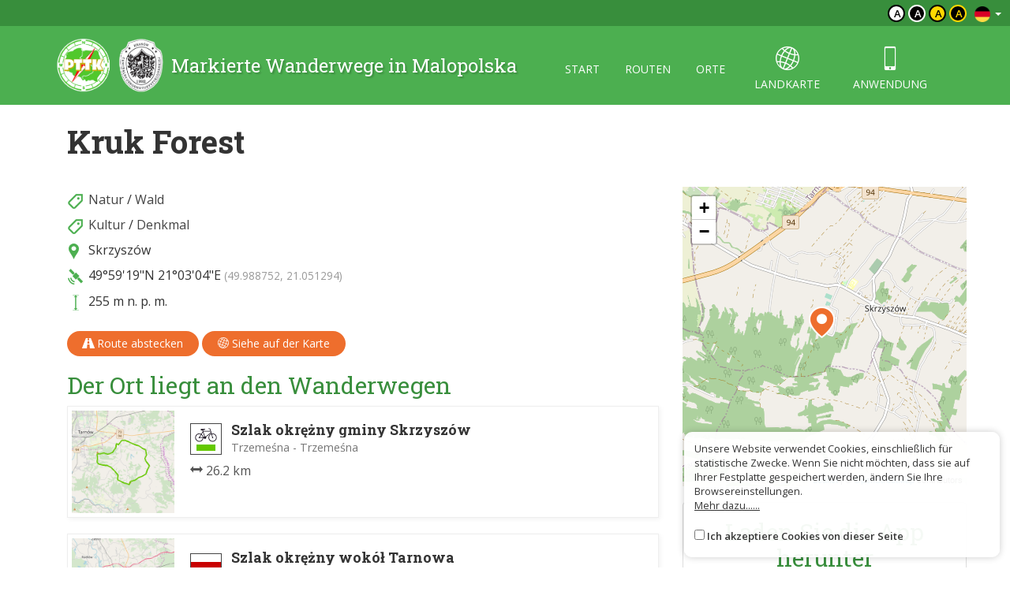

--- FILE ---
content_type: text/html; charset=UTF-8
request_url: https://malopolska.szlaki.pttk.pl/de/1020-pttk-malopolska-kruk-forest
body_size: 3796
content:

<!DOCTYPE html>
<html lang="de">
<head>
    <meta charset="utf-8">
    <meta http-equiv="X-UA-Compatible" content="IE=edge">
    <meta name="viewport" content="width=device-width, initial-scale=1">
    <meta name="description" content="">
    <meta name="author" content="">


    <meta name="msapplication-square70x70logo" content="/smalltile.png"/>
    <meta name="msapplication-square150x150logo" content="/mediumtile.png"/>
    <meta name="msapplication-wide310x150logo" content="/widetile.png"/>
    <meta name="msapplication-square310x310logo" content="/largetile.png"/>
    <meta name="theme-color" content="#388e3c">

    <link rel="shortcut icon" href="/images/icons/favicon.ico" type="image/x-icon"/>
    <link rel="apple-touch-icon" sizes="57x57" href="/images/icons/apple-touch-icon-57x57.png">
    <link rel="apple-touch-icon" sizes="60x60" href="/images/icons/apple-touch-icon-60x60.png">
    <link rel="apple-touch-icon" sizes="72x72" href="/images/icons/apple-touch-icon-72x72.png">
    <link rel="apple-touch-icon" sizes="76x76" href="/images/icons/apple-touch-icon-76x76.png">
    <link rel="apple-touch-icon" sizes="114x114" href="/images/icons/apple-touch-icon-114x114.png">
    <link rel="apple-touch-icon" sizes="120x120" href="/images/icons/apple-touch-icon-120x120.png">
    <link rel="apple-touch-icon" sizes="144x144" href="/images/icons/apple-touch-icon-144x144.png">
    <link rel="apple-touch-icon" sizes="152x152" href="/images/icons/apple-touch-icon-152x152.png">
    <link rel="apple-touch-icon" sizes="180x180" href="/images/icons/apple-touch-icon-180x180.png">
    <link rel="icon" type="image/png" href="/images/icons/favicon-16x16.png" sizes="16x16">
    <link rel="icon" type="image/png" href="/images/icons/favicon-32x32.png" sizes="32x32">
    <link rel="icon" type="image/png" href="/images/icons/favicon-96x96.png" sizes="96x96">
    <link rel="icon" type="image/png" href="/images/icons/android-chrome-192x192.png" sizes="192x192">

    <!-- Bootstrap core CSS -->
    <link href="/assets/75133246/css/bootstrap.css" rel="stylesheet">
    <link href="/assets/75133246/css/lightbox.css" rel="stylesheet">
    <link href="/assets/75133246/css/style.css?v=1" rel="stylesheet">
    <link href="/assets/75133246/css/ol.css" rel="stylesheet">
    <link href="/assets/75133246/css/main.css" rel="stylesheet">

    <script src="/assets/75133246/js/jquery.js"></script>
    <script src="/assets/75133246/js/jquery-ui.min.js"></script>
    <script src="/assets/75133246/js/bootstrap.min.js"></script>
    <script src="/assets/75133246/js/lightbox.js"></script>
    <script src="/assets/75133246/js/script.js"></script>

    <link href='https://fonts.googleapis.com/css?family=Open+Sans:400,600,300&subset=latin,latin-ext' rel='stylesheet'
          type='text/css'>
    <link href='https://fonts.googleapis.com/css?family=Roboto+Slab:100,400,700&subset=latin,latin-ext' rel='stylesheet'
          type='text/css'>

            <meta property="og:title" content="Kruk Forest"/>
            <meta property="og:description" content=""/>
            <meta property="og:url" content="https://malopolska.szlaki.pttk.pl/de/1020-pttk-malopolska-kruk-forest"/>
            <meta property="og:locale" content="de_DE"/>
            <meta property="og:image" content="https://malopolska.szlaki.pttk.pl/images/default.jpg"/>
    
    <link rel="stylesheet" type="text/css" href="/assets/bee68d18/lib/leaflet.css" />
<script type="text/javascript" src="/assets/75133246/js/view/item.js"></script>
<script type="text/javascript" src="/assets/bee68d18/lib/leaflet.js"></script>
<script type="text/javascript" src="/assets/bee68d18/js/ts-leaflet.js"></script>
<title>Kruk Forest - Małopolska - Markierte Wanderwege</title>

    <base href="/"/>
</head>

<body class="">



<div class="header">

	<div class="top">
		
		<!--<div class="languages">
<a href="/1020-pttk-malopolska-las-kruk"><img src="/assets/75133246/images/flag-pl.png" alt="" /></a><a href="/en/1020-pttk-malopolska-kruk-forest"><img src="/assets/75133246/images/flag-en.png" alt="" /></a><a href="/sk/1020-pttk-malopolska-las-kruk"><img src="/assets/75133246/images/flag-sk.png" alt="" /></a></div>-->

<div class="languages">
    <div class="dropdown border-block">
        <span data-toggle="dropdown">
            <img class="flag" src="/assets/8626df1b/img/flags/de.png" alt="" />            <span class="caret"></span>
        </span>
        <ul class="dropdown-menu dropdown-menu-right shadow">
            <li><a href="/1020-pttk-malopolska-las-kruk"><img class="flag" src="/assets/8626df1b/img/flags/pl.png" alt="" /> Polski</a></li><li><a href="/en/1020-pttk-malopolska-kruk-forest"><img class="flag" src="/assets/8626df1b/img/flags/en.png" alt="" /> English</a></li><li><a href="/sk/1020-pttk-malopolska-las-kruk"><img class="flag" src="/assets/8626df1b/img/flags/sk.png" alt="" /> Slovenský</a></li>        </ul>
    </div>
</div>		
		<div class="change-contrast">
				
				<button class="contrast-button contrast">a</button>
				
				<button class="contrast-button contrast-0">a</button>
				
				<button class="contrast-button contrast-1">a</button>
				
				<button class="contrast-button contrast-2">a</button>
					</div>
	</div>
	
    <div class="menu-content">

		<div class="container">

			<a class="title" href="de">
				<img src="/assets/75133246/images/logo.png" alt="Logo" />
				<span>Markierte Wanderwege in Malopolska</span>
			</a>

            <button type="button" class="navbar-toggle collapsed" data-toggle="collapse" data-target="#navbar" aria-expanded="false" aria-controls="navbar">
                <span class="sr-only">Toggle navigation</span>
                <span class="icon-bar"></span>
                <span class="icon-bar"></span>
                <span class="icon-bar"></span>
            </button>

            <div id="navbar" class="collapse navbar-collapse">
                <ul class="nav nav-pills" id="yw0">
<li><a href="/de/start">start</a></li>
<li><a href="/de/szlaki">routen</a></li>
<li><a href="/de/miejsca">orte</a></li>
<li class="icon"><a href="/de/mapa"><span class="icon-globe"></span> landkarte</a></li>
<li class="icon"><a href="/de/aplikacje"><span class="icon-phone"></span> anwendung</a></li>
</ul>            </div>

		</div> 
    </div>
</div>
<div class="container">

	
<script type="text/javascript" src="//s7.addthis.com/js/300/addthis_widget.js#pubid=ra-551d22d94d1bf96d"
        async="async"></script>


<div class="container main item-detail detail-object">

    <h1>
                Kruk Forest    </h1>

    <div class="row">
        <div class="col-sm-8 white-bg text-content">

            
            
            <div class="contact">

                
                                            <div class="info-row"><span class="icon category"></span>
                            <a href="/de/kategoria/15,natur">Natur</a> /
                            <a href="/de/kategoria/82,wald">Wald</a>                        </div>
                                            <div class="info-row"><span class="icon category"></span>
                            <a href="/de/kategoria/16,kultur">Kultur</a> /
                            <a href="/de/kategoria/82,wald">Denkmal</a>                        </div>
                    
                                            <div class="info-row"><span class="icon address"></span>
                            Skrzyszów                        </div>
                    
                    
                    
                                            <div class="info-row"><span class="icon gps"></span>
                            <span class="deg-min-sec">49°59'19&quot;N</span>                            <span class="deg-min-sec">21°03'04&quot;E</span>                            <span class="small text-muted">
                                (49.988752, 21.051294)
                            </span>
                        </div>
                    
                                            <div class="info-row"><span class="icon elevation"></span>
                            255 m n. p. m.                        </div>
                    
                
                <div class="share clearfix mt-20">
                    <div class="addthis_sharing_toolbox pull-right"></div>

                    <a href="https://www.google.pl/maps/dir//49.98875200005,21.051293999438"
                       target="_blank" class="btn btn-primary">
                        <span class="glyphicon glyphicon-road"></span> Route abstecken                    </a>

                    
                    <a href="/de/mapa?item=1020" target="geoportal"
                       class="btn btn-primary">
                        <span class="icon-globe"></span> Siehe auf der Karte                    </a>
                </div>

            </div>


            <div class="item-description">
                            </div>

            
                                                    <h2>Der Ort liegt an den Wanderwegen</h2>
                    <div class="items trip-objects" id="tripObjects">
                                                    
<a href="/de/939-pttk-malopolska-szlak-okrezny-gminy-skrzyszow" class="card trip horizontal" data-lat="49.93928806"
   data-lon="21.08220363" data-id="939">
    <div class="card-thumb" style="background-image: url('/trip/map/939')"></div>
    <div class="card-desc">
                <div class="title-wrapper">
                            <span class="trail-sign bike" data-title=""><span class="color" style="background-color:#64c800"></span></span>                        <div class="title">
                <h3>Szlak okrężny gminy Skrzyszów</h3>
                                    <div class="alt-name">Trzemeśna - Trzemeśna</div>
                            </div>
        </div>
        <span class="subtitle">
			                <p><i class="glyphicon glyphicon-resize-horizontal"></i> 26.2 km </p>
				            		</span>
    </div>
</a>                                                    
<a href="/de/586-pttk-malopolska-szlak-okrezny-wokol-tarnowa" class="card trip horizontal" data-lat="50.03414351"
   data-lon="21.01858957" data-id="586">
    <div class="card-thumb" style="background-image: url('/trip/map/586')"></div>
    <div class="card-desc">
                <div class="title-wrapper">
                            <span class="trail-sign foot" data-title=""><span class="color" style="background-color:#c80000"></span></span>                        <div class="title">
                <h3>Szlak okrężny wokół Tarnowa</h3>
                                    <div class="alt-name">Tarnów, Las Lipie - Tarnów, Las Lipie</div>
                            </div>
        </div>
        <span class="subtitle">
			                <p><i class="glyphicon glyphicon-resize-horizontal"></i> 61.4 km </p>
				                    <p><i class="icon-duration"></i> 17:30 h </p>
                            		</span>
    </div>
</a>                                                    
<a href="/de/587-pttk-malopolska-tarnowiec-granica-skrzyszow-kosciol" class="card trip horizontal" data-lat="49.988441"
   data-lon="20.985462" data-id="587">
    <div class="card-thumb" style="background-image: url('/trip/map/587')"></div>
    <div class="card-desc">
                <div class="title-wrapper">
                            <span class="trail-sign foot" data-title=""><span class="color" style="background-color:#64c800"></span></span>                        <div class="title">
                <h3>Tarnowiec Granica - Skrzyszów kościół</h3>
                            </div>
        </div>
        <span class="subtitle">
			                <p><i class="glyphicon glyphicon-resize-horizontal"></i> 7.6 km </p>
				                    <p><i class="icon-duration"></i> 2:35 h </p>
                            		</span>
    </div>
</a>                                            </div>
                
            
        </div>
        <div class="col-sm-4">

                            <div class="ts-map item-map" data-latitude="49.98875200005" data-longitude="21.051293999438" data-zoom="13" data-id="1020" data-title="Kruk Forest"></div>
            
            <div class="right-col">

    
        <div class="panel panel-default app">
            <h2 class="text-center">Laden Sie die App herunter</h2>
            <a href="/de/aplikacje">
                <img src="/images/site/app-phone.png" alt="" class="full"/>
            </a>
        </div>

    </div>
        </div>
    </div>
</div>


<script>
    </script>	
</div>

<div class="footer">
    <div class="container eu-container">			
		<img class="img-responsive center-block" alt="" src="/images/site/ue.png" />	
		<p class="text-muted text-center">The project has been carried out with financial support of Lesser Poland Voivodship within tourist offers competition entitled "Hospitable Lesser Poland".</p>
    </div>	

    <div class="bottom">
		<div class="container">
			


    <ul class="bottom-menu">
        <li><a href="/de/strona/about-the-website">Über die Seite</a></li>
        <li><a href="/de/strona/about-the-project">Über das Projekt</a></li>
        <li><a href="/de/strona/contact">Kontakt</a></li>
                <li><a href="/de/znak-nie-tak">Falsches Zeichen?</a></li>
    </ul>

		</div>
    </div>
</div>

<script>var AssetsUrl = '/assets/75133246'</script>

	<div id="accept-cookies-question">
		Unsere Website verwendet Cookies, einschließlich für statistische Zwecke. Wenn Sie nicht möchten, dass sie auf Ihrer Festplatte gespeichert werden, ändern Sie Ihre Browsereinstellungen.<br>
		<a href="https://pl.wikipedia.org/wiki/HTTP_cookie"> Mehr dazu......</a> <br>
        <br>
		<input type="checkbox" value="1" id="accept-cookies"/> <label for="accept-cookies">Ich akzeptiere Cookies von dieser Seite</label>
	</div>

	<script>
		$(function() {
			$('#accept-cookies-question input').change(function() {
				App.setCookie('accept', 1, 360)
				$('#accept-cookies-question').fadeOut('fast')
			})
		})
	</script>
	
	<style>
		#accept-cookies-question {
			position: fixed;
			bottom: 1em;
			right: 1em;
            width: 400px;
			background: rgba(255, 255, 255, 0.95);
			padding: 1em;
			color: #333;
			z-index: 10000;
            border-radius: 10px;
            box-shadow: 0 0 10px rgba(0, 0, 0, 0.2);
            font-size: 0.8em;
            max-width: 90%;
		}
		
		#accept-cookies-question a {
			color: #333;
			text-decoration: underline;
		}
	</style>
		

</body>
</html>


--- FILE ---
content_type: text/css
request_url: https://malopolska.szlaki.pttk.pl/assets/75133246/css/style.css?v=1
body_size: 822
content:
@font-face {
  font-family: 'icons';
  src:  url('../fonts/icons.eot?1h8xjf');
  src:  url('../fonts/icons.eot?1h8xjf#iefix') format('embedded-opentype'),
    url('../fonts/icons.ttf?1h8xjf') format('truetype'),
    url('../fonts/icons.woff?1h8xjf') format('woff'),
    url('../fonts/icons.svg?1h8xjf#icons') format('svg');
  font-weight: normal;
  font-style: normal;
}

[class^="icon-"], [class*=" icon-"] {
  /* use !important to prevent issues with browser extensions that change fonts */
  font-family: 'icons' !important;
  speak: none;
  font-style: normal;
  font-weight: normal;
  font-variant: normal;
  text-transform: none;
  line-height: 1;

  /* Better Font Rendering =========== */
  -webkit-font-smoothing: antialiased;
  -moz-osx-font-smoothing: grayscale;
}

.icon-add:before {
  content: "\e902";
}
.icon-added:before {
  content: "\e903";
}
.icon-delete:before {
  content: "\e904";
}
.icon-directions:before {
  content: "\e905";
}
.icon-duration:before {
  content: "\e907";
}
.icon-globe:before {
  content: "\e909";
}
.icon-length:before {
  content: "\e90a";
}
.icon-phone:before {
  content: "\e90b";
}
.icon-search:before {
  content: "\e90c";
}
.icon-trip-poi:before {
  content: "\e910";
}
.icon-direction:before {
  content: "\e901";
}
.icon-home:before {
  content: "\e900";
}
.icon-pencil2:before {
  content: "\e906";
}
.icon-pen:before {
  content: "\e908";
}
.icon-image:before {
  content: "\e90d";
}
.icon-images:before {
  content: "\e90e";
}
.icon-camera:before {
  content: "\e90f";
}
.icon-bullhorn:before {
  content: "\e91a";
}
.icon-book:before {
  content: "\e91f";
}
.icon-location2:before {
  content: "\e948";
}
.icon-compass:before {
  content: "\e949";
}
.icon-compass2:before {
  content: "\e94a";
}
.icon-map:before {
  content: "\e94b";
}
.icon-history:before {
  content: "\e94d";
}
.icon-clock:before {
  content: "\e94e";
}
.icon-clock2:before {
  content: "\e94f";
}
.icon-bubble:before {
  content: "\e96b";
}
.icon-bubbles:before {
  content: "\e96c";
}
.icon-bubbles2:before {
  content: "\e96d";
}
.icon-enlarge2:before {
  content: "\e98b";
}
.icon-shrink2:before {
  content: "\e98c";
}
.icon-lock:before {
  content: "\e98f";
}
.icon-unlocked:before {
  content: "\e990";
}
.icon-wrench:before {
  content: "\e991";
}
.icon-cog:before {
  content: "\e994";
}
.icon-cloud:before {
  content: "\e9c1";
}
.icon-earth:before {
  content: "\e9ca";
}
.icon-link:before {
  content: "\e9cb";
}
.icon-flag:before {
  content: "\e9cc";
}
.icon-star-half:before {
  content: "\e9d8";
}
.icon-star-full:before {
  content: "\e9d9";
}
.icon-heart:before {
  content: "\e9da";
}
.icon-mail:before {
  content: "\ea83";
}
.icon-mail2:before {
  content: "\ea84";
}
.icon-mail3:before {
  content: "\ea85";
}
.icon-mail4:before {
  content: "\ea86";
}

/* OTHER ICONS */

.trail-sign.bike {
	background-image: url('../images/bike.svg');
}

.trail-sign.mtb {
  background-image: url('../images/bike_mtb.svg');
}

.category-picker .line {
  background-image: url('../images/lines.png');
}


--- FILE ---
content_type: text/css
request_url: https://malopolska.szlaki.pttk.pl/assets/75133246/css/main.css
body_size: 8251
content:
.default-bg,.card .card-thumb,.category-icon{background-size:100%;background-size:cover;background-repeat:no-repeat;background-position:center center;background-color:#eee}.category-icon{background-size:20px;width:40px;height:40px;border-radius:50%;background-color:#4caf50;display:inline-block}.clearfix:before,.clearfix:after{content:" ";display:table}.clearfix:after{clear:both}.card{display:block;color:#333;padding:5px;border:1px solid #eee;box-shadow:2px 2px 6px rgba(0,0,0,.05);background-color:#fff;transition:all .3s ease-in-out;margin-bottom:20px;position:relative}.card:hover{box-shadow:2px 2px 12px rgba(0,0,0,.1);text-decoration:none;color:#4caf50}.card .card-thumb{position:relative;height:150px;width:100%;height:180px}.card .card-desc{padding:20px 5px 15px 5px;color:#555}.card .card-desc .title-wrapper{display:flex;align-items:center;margin-bottom:.25em}.card .card-desc .trail-sign{flex-shrink:0;margin-right:.75em}.card .card-desc .title h3{margin:0;color:#333;font-size:1.125em;height:1.125em;font-weight:bold;overflow:hidden;text-overflow:ellipsis}.card .card-desc .alt-name{margin-top:.25em;color:#777;font-weight:normal;font-size:.9em}.card.media .card-desc{padding:10px 5px}.card .category-icon{position:absolute;z-index:1;top:12px;left:12px}@media(min-width: 768px){.card.horizontal:before,.card.horizontal:after{content:" ";display:table}.card.horizontal:after{clear:both}.card.horizontal .card-thumb{width:130px;height:130px;float:left}.card.horizontal .category-icon{position:static;top:auto;left:auto;display:block;float:right;margin:-8px -14px 0 8px}.card.horizontal .card-desc{width:calc(100% - 130px);float:left;text-align:left;padding:15px 20px}.card.horizontal .card-desc .title-wrapper{margin-bottom:.5em}.card.horizontal .card-desc .title h3{text-transform:none;height:auto}.card.horizontal .card-desc .subtitle,.card.horizontal .card-desc .subtitle p:last-of-type{margin:0}}.card.trip:not(.horizontal) .card-thumb{height:220px}.card.trip:not(.horizontal) .subtitle{margin-bottom:0}.card.trip:not(.horizontal) .subtitle p{display:inline-block;margin-bottom:0}.card.trip:not(.horizontal) .subtitle p:not(:last-of-type){margin-right:10px}.card.deepen{box-shadow:2px 2px 15px rgba(0,0,0,.15)}.card.small-thumb .card-thumb{height:100px}.card.no-thumb .card-thumb{display:none}.card.no-thumb .card-desc{width:100%}.card.no-thumb .card-desc .title{height:1em;white-space:nowrap;margin-bottom:0;display:block}.card .add-to-planner-btn{background:#4caf50;color:#fff;line-height:40px;text-align:center;display:block;-webkit-transform:translate(50%, -50%);-moz-transform:translate(50%, -50%);-ms-transform:translate(50%, -50%);-o-transform:translate(50%, -50%);transform:translate(50%, -50%);position:absolute;border-radius:50%;top:50%;right:0;width:40px;height:40px;text-decoration:none;cursor:pointer}.card .add-to-planner-btn.selected{background:#ee6e2d}.card.fill-space{width:100%;display:flex;align-items:stretch;flex-direction:column}.card.fill-space .card-thumb{flex-grow:1}.no-transition{transition:none !important}.btn{-webkit-transition:.3s all;-moz-transition:.3s all;-ms-transition:.3s all;-o-transition:.3s all;transition:.3s all}.btn:hover,.btn:focus{-webkit-transition:.3s all;-moz-transition:.3s all;-ms-transition:.3s all;-o-transition:.3s all;transition:.3s all}.btn.btn-primary{background:#ee6e2d;border:0;border-radius:20px;padding-right:20px;padding-left:20px}.btn.btn-primary:hover,.btn.btn-primary:focus{background:#f28f5c}.btn.btn-secondary{border-radius:15px;border:1px solid #888;font-family:"Roboto Slab",sans-serif;font-size:14px;color:#6f6f6f;text-transform:uppercase}.btn.btn-secondary:hover,.btn.btn-secondary:focus{background:#388e3c;border:1px solid #388e3c;color:#fff;outline:none}.btn.round{border-radius:50vh}img.frame{border:1px solid #ccc;padding:2px}img.full{width:100%}.ts-map{height:300px;margin:20px 0}.ts-map .map-item{display:flex;align-items:center;min-width:200px}.ts-map .map-item img{height:80px;width:80px;margin-right:.5rem}.ts-map .map-item span{max-width:200px;display:block;color:#333}.map-popup a{color:#388e3c}.map-popup .subtitle{color:#555;font-size:12px}.map-popup i{float:left;width:60px;height:40px;margin-right:15px;background-size:cover;background-position:center;background-repeat:no-repeat}.text-small{font-size:.8em}.text-xs{font-size:.7em}.mt-0{margin-top:0}.mt-10{margin-top:10px}.mt-20{margin-top:20px}.mt-30{margin-top:30px}.mt-40{margin-top:40px}.mb-0{margin-bottom:0px}.mb-10{margin-bottom:10px}.mb-20{margin-bottom:20px}.mb-30{margin-bottom:30px}.mb-40{margin-bottom:40px}.pb-20{padding-bottom:20px}.pb-30{padding-bottom:30px}.pt-20{padding-top:20px}.pt-30{padding-top:30px}.clear{clear:both}.separator-md{display:block;clear:both;width:100%}@media(max-width: 991px){.separator-md{display:none}}.side-menu{list-style:none;padding:0}.side-menu li{border-top:1px solid #eee}.side-menu li ul{padding:0 0 0 24px}.side-menu li ul li{font-weight:normal;list-style:none;font-size:11pt}.side-menu li ul li a{color:#333}.side-menu li .icon{padding:8px;border-radius:50%;width:26px;height:26px;background:#aaa center center no-repeat;background-size:13px;display:inline-block;vertical-align:middle;margin-right:8px;transition:.3s all}.side-menu li a{display:block;padding:8px 4px;color:#000;transition:.3s all}.side-menu li.active>a{font-weight:bold}.side-menu li.active>a .icon{background-color:#ee6e2d}.side-menu li a:hover{color:#4caf50;text-decoration:none;transition:.3s all}.side-menu li a:hover .icon{background-color:#4caf50;transition:.3s all}.right-col .get-apps a{display:block;margin:10px 35px}.pager-wrapper{text-align:center}.pager-wrapper .pagination a{color:#555}.pager-wrapper .pagination .selected a{color:#fff;background:#ee6e2d}.carousel{height:380px;background:#eee;box-shadow:0 0 15px #ddd inset}.carousel .carousel-control.right,.carousel .carousel-control.left{background-image:none}.carousel .item{background:rgba(0,0,0,0) center center no-repeat;background-size:contain;height:380px}.carousel .item.horizontal{background-size:cover}.loading{height:100px;background:url("/images/layout/ajax-loader.gif") center center no-repeat}.map-container{position:relative}.map-container .glyphicon-resize-small{display:none}.map-container.full{position:fixed;top:0;left:0;height:100%;width:100%;z-index:1001}.map-container.full .glyphicon-resize-full{display:none}.map-container.full .glyphicon-resize-small{display:inline}.map-container.full .ts-map{height:100%;margin:0}.map-container .map-button{position:absolute;top:10px;right:10px;z-index:1000;box-shadow:0 1px 5px rgba(0,0,0,.65);border-radius:4px;width:30px;height:30px;background:#fff;border:0;text-align:center;line-height:30px}.hint-search-row .wrapper{display:flex;align-items:center;margin:.25em 0}.hint-search-row .wrapper.ui-state-active{background-color:#f4f4f4;color:#000}.hint-search-row .wrapper .icon{width:64px;min-height:44px;display:flex;align-items:center;justify-content:center}.hint-search-row .wrapper .icon img{width:24px}.hint-search-row .wrapper .subtitle{font-size:.8em;opacity:.5}.hint-search-row.type-object .icon{position:relative}.hint-search-row.type-object .icon img{position:relative;z-index:2;width:20px}.hint-search-row.type-object .icon:after{content:" ";background:#ee6e2d;width:40px;height:40px;position:absolute;top:50%;left:50%;margin-top:-20px;margin-left:-20px;border-radius:50%}html{height:100%}body{font-family:"Open Sans",sans-serif;min-height:100%;height:100%;font-size:12pt;color:#333}h1{font-size:30pt;font-weight:600;font-family:"Roboto Slab",sans-serif;margin:25px 0 35px;color:#333}h1 img{vertical-align:middle}h1 .subtitle{color:#888;font-family:"Open Sans",sans-serif;font-size:12pt;margin-top:4px}h2,h3{font-weight:400;font-family:"Roboto Slab",sans-serif;color:#388e3c}.languages .caret{border-top-color:#fff}.top{padding:5px;z-index:10;background:#388e3c;text-align:right}.top .languages{float:right;margin-left:10px;margin-right:6px;text-align:left}.top .languages img{height:20px}.top .change-contrast button{width:22px;height:22px;text-align:center;border:2px solid #000;color:#000;background:#fff;display:inline-block;border-radius:50%;line-height:12px;font-weight:bold;font-size:13px;text-transform:uppercase}.top .change-contrast button.contrast-0{border-color:#fff;color:#fff;background:#000}.top .change-contrast button.contrast-1{background:#ffd800}.top .change-contrast button.contrast-2{border-color:#ffd800;color:#ffd800;background:#000}.header{background:#4caf50}.header .menu-content .container{display:flex;align-items:center;justify-content:space-between;flex-wrap:wrap}.header .navbar-collapse{margin-left:auto}.header .navbar-toggle{margin-right:0}.header .navbar-toggle .icon-bar{background:#fff}.header .title{padding:.5em 0;font-size:18pt;color:#fff;text-decoration:none;font-family:"Roboto Slab",sans-serif;text-shadow:2px 2px 2px rgba(0,0,0,.2);display:flex;flex:1;align-items:center}.header .title img{display:inline-block;height:70px;margin-right:10px}@media(max-width: 767px){.header .title{font-size:16pt}.header .title img{display:none}.header .navbar-collapse{width:100%;margin-left:0;padding:.5em 0}.header .navbar-collapse .nav li{margin-top:0;float:none}.header .navbar-collapse .nav li.icon>a{height:auto;vertical-align:middle}.header .navbar-collapse .nav li.icon>a span{display:inline-block;margin:0 .5em 0 0}}.header .nav>li{margin-top:35px}.header .nav>li>a{color:#fff;font-size:14px;margin-bottom:2px;text-transform:uppercase}.header .nav>li.active a,.header .nav>li a:hover{background-color:#388e3c;transition:.3s}.header .nav>li.icon{margin-top:0px}.header .nav>li.icon>a{border-radius:0;margin:0 5px;height:100px}.header .nav>li.icon>a span{margin:16px 0 8px;text-align:center;display:block;font-size:30px}.footer{padding-top:10px}.footer .logo{background:url("../images/layout/logo-small.png") top left no-repeat;width:43px;height:39px;display:block;float:left}.footer .logo.cotg{background-position:top right;width:33px}.footer .eu-container{padding:30px 0 10px}.footer .eu-container p{font-size:12px;margin:10px auto;max-width:500px;color:#4f4f4f}.amistad{float:right;line-height:40px;font-size:12px}.bottom-menu{float:left;line-height:20px;font-size:14px;margin:0;padding:5px 0;list-style:none}.bottom-menu li{display:inline-block;border-right:1px solid #ccc}.bottom-menu li:last-child{border:none}.bottom-menu li a{color:#4f4f4f;padding:0 10px;display:inline-block}body.contrast-0{background:#000 !important;font-size:14pt}body.contrast-0 *:not(select):not(.btn):not(.contrast-button){color:#fff !important}body.contrast-0 .form-control{border:2px solid #fff;color:#fff;background:#000}body.contrast-0 .form-control::placeholder{color:#fff;opacity:.8}body.contrast-0 .header{border-bottom:2px solid #fff}body.contrast-0 .header .nav>li.active a,body.contrast-0 .header .nav>li a:hover{background:#fff !important;color:#000 !important}body.contrast-0 .header .nav>li.active a span,body.contrast-0 .header .nav>li a:hover span{color:#000 !important}body.contrast-0 .side-menu li{border-color:#fff}body.contrast-0 .side-menu li .icon{background-color:#000 !important;border:1px solid #fff}body.contrast-0 .category-icon{background-color:#000;border:1px solid #fff}body.contrast-0 .header,body.contrast-0 .top,body.contrast-0 .card,body.contrast-0 .pagination li a,body.contrast-0 .panel{background:#000 !important}body.contrast-0 .btn{color:#000 !important;background-color:#fff !important}body.contrast-0 .card,body.contrast-0 .panel{border:2px solid #fff}body.contrast-0 .entry .featured-image img,body.contrast-0 .loop-pagination,body.contrast-0 .searchandfilter{border-color:#000 !important}body.contrast-0 .title-info .language-select ul li:hover,body.contrast-0 .title-info .language-select ul li.active{background:#fff !important}body.contrast-0 .breadcrumbs-container{border-color:#000}body.contrast-1{background:#ffd800 !important;font-size:14pt}body.contrast-1 *:not(select):not(.btn):not(.contrast-button){color:#000 !important}body.contrast-1 .form-control{border:2px solid #000;color:#000;background:#ffd800}body.contrast-1 .form-control::placeholder{color:#000;opacity:.8}body.contrast-1 .header{border-bottom:2px solid #000}body.contrast-1 .header .nav>li.active a,body.contrast-1 .header .nav>li a:hover{background:#000 !important;color:#ffd800 !important}body.contrast-1 .header .nav>li.active a span,body.contrast-1 .header .nav>li a:hover span{color:#ffd800 !important}body.contrast-1 .side-menu li{border-color:#000}body.contrast-1 .side-menu li .icon{background-color:#000 !important;border:1px solid #000}body.contrast-1 .category-icon{background-color:#000;border:1px solid #000}body.contrast-1 .header,body.contrast-1 .top,body.contrast-1 .card,body.contrast-1 .pagination li a,body.contrast-1 .panel{background:#ffd800 !important}body.contrast-1 .btn{color:#ffd800 !important;background-color:#000 !important}body.contrast-1 .card,body.contrast-1 .panel{border:2px solid #000}body.contrast-1 .entry .featured-image img,body.contrast-1 .loop-pagination,body.contrast-1 .searchandfilter{border-color:#ffd800 !important}body.contrast-1 .title-info .language-select ul li:hover,body.contrast-1 .title-info .language-select ul li.active{background:#000 !important}body.contrast-1 .breadcrumbs-container{border-color:#000}body.contrast-2{background:#000 !important;font-size:14pt}body.contrast-2 *:not(select):not(.btn):not(.contrast-button){color:#ffd800 !important}body.contrast-2 .form-control{border:2px solid #ffd800;color:#ffd800;background:#000}body.contrast-2 .form-control::placeholder{color:#ffd800;opacity:.8}body.contrast-2 .header{border-bottom:2px solid #ffd800}body.contrast-2 .header .nav>li.active a,body.contrast-2 .header .nav>li a:hover{background:#ffd800 !important;color:#000 !important}body.contrast-2 .header .nav>li.active a span,body.contrast-2 .header .nav>li a:hover span{color:#000 !important}body.contrast-2 .side-menu li{border-color:#ffd800}body.contrast-2 .side-menu li .icon{background-color:#000 !important;border:1px solid #ffd800}body.contrast-2 .category-icon{background-color:#000;border:1px solid #ffd800}body.contrast-2 .header,body.contrast-2 .top,body.contrast-2 .card,body.contrast-2 .pagination li a,body.contrast-2 .panel{background:#000 !important}body.contrast-2 .btn{color:#000 !important;background-color:#ffd800 !important}body.contrast-2 .card,body.contrast-2 .panel{border:2px solid #ffd800}body.contrast-2 .entry .featured-image img,body.contrast-2 .loop-pagination,body.contrast-2 .searchandfilter{border-color:#000 !important}body.contrast-2 .title-info .language-select ul li:hover,body.contrast-2 .title-info .language-select ul li.active{background:#ffd800 !important}body.contrast-2 .breadcrumbs-container{border-color:#000}body.home .header{background:rgba(0,0,0,0);text-align:center;position:relative;z-index:2}body.home .header .title{font-size:26pt}body.home .header .title img{height:100px}@media(max-width: 767px){body.home .header .title{line-height:1.5em;display:block}body.home .header img{display:block;margin:0 auto .5em}}body.home .home-container{padding-top:15px;min-height:100%;position:relative}body.home .home-container .graphic{height:550px;left:0;margin-top:-300px;position:absolute;top:50%;width:60%;pointer-events:none}body.home .home-container .graphic .default{height:550px;background:url("/images/site/choose.png") right 70% no-repeat;transition:.5s;transition-delay:.3s;position:relative}body.home .home-container .graphic .default span{font-family:"Roboto Slab",sans-serif;font-size:20pt;text-shadow:1px 1px 3px rgba(0,0,0,.4);color:#fff;position:absolute;top:45%;left:30%}body.home .home-container .graphic.active .default{opacity:0;transition:.5s}body.home .home-container .graphic>div{height:550px;position:absolute;top:0;left:0;width:100%}body.home .home-container .about{color:#fff;padding:5px 0;font-size:12px;position:absolute;bottom:0;left:0}body.home .home-container .about a{color:#fff;text-shadow:1px 1px 1px #000}body.home .home-container .eu-container{bottom:20px;color:#fff;font-size:12px;left:50%;margin:0 auto 0 -250px;position:absolute;width:500px}@media(max-width: 767px){body.home .home-container .eu-container{position:relative;width:auto;left:auto;margin:1em}}body.home .languages{position:absolute;top:10px;right:10px;z-index:10}body.home .languages img{height:20px}body.home .bottom{position:absolute;bottom:0;left:10px}@media(max-width: 767px){body.home .bottom{position:relative;left:auto;margin:1em}}body.home .bottom a{font-size:9pt;color:#fff}body.home .eu-container img{margin-bottom:10px}.page-map{overflow:hidden}.page-map .rescue-app{z-index:1000;position:absolute;bottom:40px;right:50px;height:60px;padding:0;display:flex;justify-content:flex-end;justify-items:flex-end;width:320px}.page-map .rescue-app .link{width:60px;display:inline-block;text-align:right}.page-map .rescue-app .link:hover a.app img,.page-map .rescue-app .link .info:hover a.app img{transform:scale(1.1)}.page-map .rescue-app .link:hover .info,.page-map .rescue-app .link .info:hover .info{display:block;opacity:1}.page-map .rescue-app .link a.app img{max-height:100%;height:60px;box-shadow:0 0 10px rgba(0,0,0,.3);border-radius:9999px;transition:all .3s}.page-map .rescue-app .link .info{display:none;opacity:0;right:0px;position:absolute;z-index:1001;bottom:60px;transition:all .3s;max-width:calc(100vw - 80px)}.page-map .rescue-app .link .info .content{margin-bottom:18px;text-align:center;background-color:#fff;padding:10px;font-size:14px;font-weight:600;border-radius:10px;box-shadow:0 0 10px rgba(0,0,0,.3)}.page-map .rescue-app .link .info .content:after{content:"";position:absolute;bottom:18px;right:20px;width:0;height:0;border:10px solid rgba(0,0,0,0);border-top-color:#fff;border-bottom:0;margin-left:-10px;margin-bottom:-10px}.page-map .map-plan-route-button{position:absolute;bottom:20px;left:50%;z-index:20;transform:translate(-50%, 0)}.page-map .map-container{position:fixed;top:0;left:0;right:0;bottom:0;background:#f2efe9}.page-map .map-container.picker{cursor:crosshair}.page-map .languages{position:absolute;z-index:10;right:5px;top:5px}.page-map .languages img{width:30px}.page-map .map-buttons{position:absolute;z-index:10;right:0;top:45px}.page-map .map-buttons a{color:#333;text-decoration:none}.page-map .map-buttons .wrapper{margin-bottom:20px}.page-map .map-buttons .wrapper.hoverable{text-align:right}.page-map .map-buttons .wrapper.hoverable .view{display:inline-block;overflow:hidden}.page-map .map-buttons .wrapper.hoverable .view .title{display:none}.page-map .map-buttons .wrapper.layers{margin-bottom:50px}.page-map .map-buttons .view{box-shadow:0 0 5px rgba(0,0,0,.3);background:#fff}.page-map .map-buttons .view.active{background:#4caf50;color:#fff}.page-map .map-buttons .view.active .icon{color:#fff}.page-map .map-buttons .view.clickable{cursor:pointer}.page-map .map-buttons .view .icon{size:2em;line-height:40px;width:40px;text-align:center;display:inline-block;vertical-align:middle}.page-map .map-buttons .view .icon img{width:16px}.page-map .map-buttons .view .title{vertical-align:middle;display:inline-block;white-space:nowrap;padding:5px 10px;margin:0;font-weight:normal;overflow:initial !important}.page-map .map-buttons .view .subtitle{display:none;font-size:10px;opacity:.5;padding-top:4px;overflow:hidden;white-space:nowrap;text-overflow:ellipsis}.page-map .map-buttons .view.search input{display:none;outline:none;background:#fff;height:40px;width:250px;border:0;padding:10px;color:#444}.page-map .search-panel .wrapper{position:relative}.page-map .search-panel .wrapper span{position:absolute;top:50%;margin-top:-0.5em;left:0;color:#999}.page-map .search-panel input[type=text]{display:block;border:0;border-bottom:1px solid #ccc;outline:0;padding:5px 5px 5px 25px;height:100%;width:100%}.page-map .search-panel .buttons{text-align:center}.page-map .search-panel button{padding-left:10px;padding-right:15px;margin:2em .5em 0}.page-map .search-panel button span{font-size:18px;display:inline-block;vertical-align:middle;margin:-2px 3px 0 0}.page-map .trip-info{position:relative}.page-map .trip-info .closer{position:absolute;background:none;border:none;color:#999;font-weight:bold;font-size:30px;top:5px;right:15px;z-index:10}.page-map .trip-info .content{clear:both;padding-right:10px}.page-map .trip-info .card.trip{padding:0;border:0;box-shadow:none}.page-map .trip-info .card.trip .trail-sign{margin:0 1em 0 0}.page-map .trip-info .card.trip .sign-wrapper{color:#777;display:flex;align-items:center}.page-map .trip-info .card.trip .card-desc{padding:5px 0}.page-map .trip-info .card.trip .card-desc .title{height:auto}.page-map .trip-info .card.trip .subtitle{margin-top:10px;display:flex;flex-wrap:wrap;justify-content:space-between}.page-map .trip-info .card.trip .subtitle.with-duration span{width:50%}.page-map .trip-info .card.trip .subtitle span{text-align:center;margin:.5em 0}.page-map .trip-info .trail-child{padding:.5em;border:1px solid #ccc;font-size:14px;cursor:pointer;margin-top:.5em}.page-map .trip-info .children{list-style:none;padding:0}.page-map .trip-info .children li{background:#f4f4f4;font-size:12px;border-radius:.5em;margin-bottom:.5em;display:flex;justify-content:space-between;padding:.5em 1em;cursor:pointer}.page-map .side-panel{position:fixed;top:0;left:0;padding:10px 0 10px 10px;width:380px;z-index:15;max-width:calc(100% - 30px);-webkit-transition:.3s all;-moz-transition:.3s all;-ms-transition:.3s all;-o-transition:.3s all;transition:.3s all}.page-map .side-panel.collapsed{transform:translateX(-100%);-webkit-transition:.3s all;-moz-transition:.3s all;-ms-transition:.3s all;-o-transition:.3s all;transition:.3s all}.page-map .side-panel.collapsed .top .toggle span{transform:rotate(180deg)}@media(max-width: 767px){.page-map .side-panel{padding:0}}.page-map .side-panel .nav a{color:#388e3c}.page-map .side-panel .loading-container{background:rgba(255,255,255,.9);position:absolute;top:0;left:0;bottom:0;right:0;z-index:100;transition:background .5s;display:none}.page-map .side-panel .view{padding:20px;box-shadow:0 0 10px rgba(0,0,0,.3);background:#fff;transition:.3s all}.page-map .side-panel .view.hideable{display:none}.page-map .side-panel .view h2{margin:5px 0}.page-map .side-panel .view .desc{color:#888;font-size:11px}.page-map .side-panel .view.top{background:#4caf50;position:relative;height:90px}.page-map .side-panel .view.top img{width:100px;margin-left:-5px;float:left}.page-map .side-panel .view.top h2{color:#fff;margin-top:-6px;margin-left:100px}.page-map .side-panel .view.top h2 .subtitle{font-size:12pt}.page-map .side-panel .view.top .toggle{position:absolute;width:20px;height:40px;line-height:40px;padding:0 4px 0 0;border-radius:0 10px 10px 0;background:#3d8b40;border:0;color:#6ec071;top:25px;right:-20px}.page-map .side-panel .view.center{max-height:calc(100vh - 185px)}.page-map .side-panel .view.center-bottom{max-height:calc(100vh - 110px)}.page-map .side-panel .view.bottom{height:75px}.page-map .side-panel .view.with-scroll{position:relative;padding:0}.page-map .side-panel .view.with-scroll:before,.page-map .side-panel .view.with-scroll:after{content:" ";z-index:1;left:0;right:0;height:20px;background:red;position:absolute}.page-map .side-panel .view.with-scroll:before{top:0;background:linear-gradient(to bottom, rgb(255, 255, 255), rgba(255, 255, 255, 0))}.page-map .side-panel .view.with-scroll:after{bottom:0;background:linear-gradient(to bottom, rgba(255, 255, 255, 0), rgb(255, 255, 255))}.page-map .side-panel .view .scrollview{overflow-y:auto;padding:20px;height:100%;max-height:inherit}.page-map .side-panel .view .step{display:none}.page-map .side-panel .view .route-points{list-style:none;padding:0;margin:10px -5px 10px -10px}.page-map .side-panel .view .route-points li{cursor:move;border-radius:4px;position:relative;border:1px solid #fff}.page-map .side-panel .view .route-points li:hover{border:1px dashed #ccc;background:#f5f5f5}.page-map .side-panel .view .route-points li .route-point{padding:10px 15px;line-height:24px}.page-map .side-panel .view .route-points li.ui-sortable-helper{background:#fff;box-shadow:2px 2px 4px rgba(0,0,0,.2)}.page-map .side-panel .view .route-points li .letter{width:24px;background:#4caf50;border-radius:50%;display:inline-block;text-align:center;color:#fff;margin-right:10px;float:left;margin-top:5px}.page-map .side-panel .view .route-points li .remove{display:none;text-decoration:none;color:#999;position:absolute;right:-10px;top:50%;margin-top:-10px;width:20px;background:#fff;border:1px solid #ccc;border-radius:50%;line-height:18px;text-align:center;height:20px}.page-map .side-panel .view .route-points li .remove:hover{color:#fff;background:#c00}.page-map .side-panel .view .route-points li .name{display:none}.page-map .side-panel .view .route-points li.with-data .letter{margin-top:0}.page-map .side-panel .view .route-points li.with-data .remove{right:10px;display:block}.page-map .side-panel .view .route-points li.with-data .input-group{display:none}.page-map .side-panel .view .route-points li.with-data .name{display:block;padding-right:20px;white-space:nowrap;overflow:hidden;text-overflow:ellipsis}.page-map .side-panel .view .route-points.with-via li:hover .remove{display:block}.page-map .side-panel .view .filter-box:first-of-type{margin-top:20px}.page-map .side-panel .view .filter-box .filter-header{border-top:1px solid #ccc;color:#388e3c;font-family:"Roboto Slab",sans-serif;padding:20px 10px 20px 5px;font-weight:bold;display:flex;align-items:center;position:relative}.page-map .side-panel .view .filter-box .filter-header.collapse{cursor:pointer}.page-map .side-panel .view .filter-box .filter-header.collapse .toggle{-webkit-transition:.3s all;-moz-transition:.3s all;-ms-transition:.3s all;-o-transition:.3s all;transition:.3s all;position:absolute;right:10px;top:30px;color:#aaa}.page-map .side-panel .view .filter-box .filter-header.collapsed .toggle{-webkit-transform:rotate(180deg);-moz-transform:rotate(180deg);-ms-transform:rotate(180deg);-o-transform:rotate(180deg);transform:rotate(180deg)}.page-map .side-panel .view .filter-box .filter-header i{font-size:24px;margin-right:8px}.page-map .side-panel .view .filter-box .filter-header .badge{margin-left:15px}.page-map .side-panel .view .filter-box .filter-form{border-top:1px solid #ccc}.page-map .side-panel .view .filter-box .filter-form .padding{padding:20px 10px 20px 5px}.page-map .side-panel .view .filter-box .filter-form .add-more-row{overflow:hidden;max-height:60px;-webkit-transition:.3s all;-moz-transition:.3s all;-ms-transition:.3s all;-o-transition:.3s all;transition:.3s all}.page-map .side-panel .view .filter-box .filter-form .add-more-text{cursor:pointer}.page-map .side-panel .view .filter-box .filter-form .add-more-text i{margin-right:10px}.page-map .side-panel .view .filter-box .filter-form .app-code{font-size:48px;color:#555}.page-map .side-panel .view .filter-box .filter-form .app-links a{display:inline-block;margin:0 10px}.page-map .side-panel .view .filter-box .filter-form .app-links a img{height:40px}.page-map .side-panel .view .midgrey-txt{color:#555;font-size:.9em;margin:10px 0}.page-map .side-panel .view .result{padding-right:10px}.page-map .side-panel .card .subtitle span{white-space:nowrap}.page-map .side-panel .button-wrapper{display:flex;align-items:center;justify-content:center}.page-map .side-panel .button-wrapper button{margin:.25em;font-size:.8em}.page-map .map-panel{position:absolute;padding:10px;box-shadow:0 0 5px rgba(0,0,0,.3);background:#fff;z-index:10}.page-map .tag-legend{bottom:8px;right:44px;display:none}.page-map .tag-legend ul{list-style:none;padding:0;margin:5px 0 0}.page-map .tag-legend ul li{font-size:11px}.page-map .plot-view{display:none;font-size:11px;height:100px}.page-map .layer-picker .wrapper{display:inline-block;padding:0 10px;vertical-align:top}.page-map .layer-picker .wrapper .layer{border:1px solid #ccc;padding:2px;margin:4px;background:#fff;border-radius:50%;cursor:pointer;display:inline-block;transition:all .3s;position:relative}.page-map .layer-picker .wrapper .layer:hover{transition:all .3s;padding:6px;margin:0}.page-map .layer-picker .wrapper .layer img{border-radius:50%}.page-map .layer-picker .wrapper .layer .icon{position:absolute;right:5px;top:5px;background:#4caf50;display:inline-block;width:20px;line-height:20px;color:#fff;text-align:center;border-radius:50%;display:none;font-size:12px}.page-map .layer-picker .wrapper .layer.active{border-color:#4caf50}.page-map .layer-picker .wrapper .layer.active .icon{display:block}.page-map .layer-picker .wrapper .title{text-align:center;color:#555;font-size:12px;display:block;padding:5px 0 10px}.page-map .add-to-planner-btn.selected,.page-map #picked-places .add-to-planner-btn{background:#ee6e2d}.page-map .add-to-planner-btn:not(.selected) .icon-check,.page-map .add-to-planner-btn.selected .icon-plus{display:none}@media(min-width: 768px){.page-map .modal-dialog{margin-right:50px;margin-left:auto}}.ol-popup{position:absolute;background-color:#fff;-webkit-filter:drop-shadow(0 1px 4px rgba(0, 0, 0, 0.2));filter:drop-shadow(0 1px 4px rgba(0, 0, 0, 0.2));padding:5px 25px 5px 5px;border-radius:5px;border:1px solid #ccc;bottom:12px;left:-50px;min-width:280px;z-index:2}.ol-popup a{color:#444;text-decoration:none}.ol-popup:after,.ol-popup:before{top:100%;border:solid rgba(0,0,0,0);content:" ";height:0;width:0;position:absolute;pointer-events:none}.ol-popup:after{border-top-color:#fff;border-width:10px;left:48px;margin-left:-10px}.ol-popup:before{border-top-color:#ccc;border-width:11px;left:48px;margin-left:-11px}.ol-popup .closer{text-decoration:none;position:absolute;top:8px;right:8px;color:#777}.ol-popup .closer:hover{color:#333}.ol-popup .buttons{font-size:10px;padding:10px 5px 5px}.ol-popup .buttons a{color:blue;display:inline-block;margin:0 4px;cursor:pointer}.ol-popup .buttons a:hover{text-decoration:underline}.ol-popup .loading{height:34px}.ol-popup .card.trip{cursor:pointer}.ol-popup .card.trip:hover{background:#f5f5f5}.ol-popup .card.trip .trail-sign{margin-right:.5em;flex-shrink:0}.ol-popup .card.trip.trail-parent{border-bottom:none}.ol-popup .card.trip .card-desc{padding:0px;min-height:40px;display:flex;flex-direction:column;justify-content:center}.ol-popup .card.trip .alt-name{white-space:nowrap;overflow:hidden;text-overflow:ellipsis;font-size:10px}.ol-popup .card.trip .trail-child{font-size:12px;color:#999;margin-top:.5em}.ol-popup .card.trip .title{font-size:14px;max-width:240px;overflow:hidden}.ol-popup .card.trip .subtitle{display:none}.ol-popup .card.object .card-desc{padding:5px 10px}.ol-popup .card.horizontal{box-shadow:none;border-width:0 0 1px 0;background-color:rgba(0,0,0,0);margin:0;display:flex}.ol-popup .card.horizontal .card-thumb{width:50px;height:50px;flex-shrink:0}.ol-popup .card.horizontal .card-desc{width:auto;float:none}.ol-popup .card.horizontal .card-desc .title{margin:0}.ol-popup .card.horizontal .add-to-planner-btn{width:24px;height:24px;line-height:24px;font-size:10px;right:10px}.ol-popup .card.horizontal .more{color:#ee6e2d;display:block;font-size:12px}.ol-popup .navigate-popup{color:#444;font-size:14px;padding:10px 10px 0}.marker-tooltip{position:absolute;background:#fff;padding:.25em .5em;z-index:1;border-radius:4px;font-size:.7em;transform:translate(-50%, -160%);box-shadow:0 0 10px rgba(0,0,0,.4);pointer-events:none}.measure-tooltip{position:relative;background:#fff;border-radius:4px;padding:2px 4px;white-space:nowrap;font-size:10px;color:#333;box-shadow:0 2px 8px rgba(0,0,0,.5);opacity:.8}.measure-tooltip:before{border-top:6px solid #fff;border-right:6px solid rgba(0,0,0,0);border-left:6px solid rgba(0,0,0,0);content:"";position:absolute;bottom:-6px;margin-left:-7px;left:50%;z-index:3}.measure-tooltip.current{opacity:1;font-weight:bold}.ol-scale-line{bottom:8px;right:8px;position:absolute}.ol-scale-line-inner{border-bottom:2px solid #000;font-weight:bold;color:#000;font-size:10px;font-weight:bold;text-align:center;margin:1px;will-change:contents,width}.category-picker .modal-body{background:#eee}.category-picker .modal-footer{margin:0}.category-picker ul{list-style:none}.category-picker .checker{float:right;padding:10px;position:absolute;top:1px;right:0;border-left:1px solid #eee}.category-picker .icon{width:24px;height:24px;border-radius:50%;background:#388e3c;display:inline-block;margin-right:10px;vertical-align:middle;text-align:center}.category-picker .icon img{max-width:14px;max-height:14px;display:inline-block;margin-top:-2px}.category-picker .categories{clear:both;padding:0}.category-picker .categories>li{position:relative}.category-picker .categories>li>.title{cursor:pointer;padding:10px;display:block;box-shadow:0 0 8px #ccc;background:#fff;margin:10px 0}.category-picker .categories .line{display:inline-block;width:60px;margin-right:40px;float:right;height:20px;margin-top:3px}.category-picker .categories .line.dotted{background-position:0 -20px}.category-picker .categories .line.square{background-position:0 -40px}.category-picker .categories .line.mid{background-position:0 -60px}.category-picker .categories .line.short{background-position:0 -80px}.category-picker .categories .line.da_sq{background-position:0 -100px}.category-picker .categories .line.da_sq_sq{background-position:0 -120px}.category-picker .categories ul{display:none}.category-picker .categories ul li{padding:4px 0;border-bottom:1px solid #ddd}.category-picker .categories ul li label{display:block;margin:0;font-weight:normal}.category-picker .categories ul li input{float:right;margin:0 10px}.category-picker .categories ul li:last-child{border:none}.draw-panel{position:relative}.draw-panel .loading{position:absolute;height:100%;left:0;top:0;right:0;background-color:rgba(255,255,255,.8);z-index:10}.draw-panel .alert{padding:.5em;font-size:.8em;margin-bottom:.5em}.draw-panel .mode{padding-top:.5em}.draw-panel .length{padding-top:.5em;font-size:.9em;color:#555}.draw-panel .length .value{color:#000;font-weight:bold;font-size:1.1em}.draw-panel .buttons{padding-top:.5em;text-align:center}.draw-panel #draw-undo{position:absolute;right:0;top:0;transform:scaleX(-1)}.search-options{display:flex;align-items:center;justify-content:center;gap:.75em;padding-top:.25em}.search-options input{margin-right:.25em}.search-options label{font-weight:normal;font-size:.8em}.item-detail .carousel{margin-bottom:20px}.item-detail .contact{margin-bottom:20px;font-size:16px;line-height:200%}.item-detail .info-row a{color:#444}.item-detail .info-row .category-icon{margin-right:.5rem;vertical-align:middle}.item-detail .info-row img,.item-detail .info-row .icon,.item-detail .info-row .glyphicon{display:inline-block;width:20px;margin-right:3px;vertical-align:middle;color:#6f6f6f}.item-detail .info-row .icon{height:20px;background:url("/images/layout/icons.png")}.item-detail .info-row .icon.gps{background-position:-20px 0}.item-detail .info-row .icon.elevation{background-position:-40px 0}.item-detail .info-row .icon.distance{background-position:-60px 0}.item-detail .info-row .icon.category{background-position:-80px 0}.plot-container{position:relative;display:none;padding:0 0 1.5rem 2.5rem}.plot-container .trip-plot{height:120px}.plot-container .xaxis,.plot-container .yaxis{font-size:10px;color:#999;position:absolute}.plot-container .yaxis{transform:rotateZ(-90deg);-moz-transform:rotateZ(-90deg);transform-origin:0 0;-moz-transform-origin:0 0;left:-5px;bottom:0;width:120px;text-align:center}.plot-container .xaxis{bottom:0;text-align:center;width:100%}.trail-sign{display:inline-block;border:1px solid #444;overflow:hidden;text-align:center;position:relative;width:40px;background-color:#fff;vertical-align:middle}.trail-sign .color{display:inline-block;background:#ccc;position:absolute}.trail-sign.foot{height:34px}.trail-sign.foot .color{left:0;right:0;top:10px;bottom:9px}.trail-sign.edu{height:40px}.trail-sign.edu .color{left:-10px;right:-10px;top:16px;height:8px;transform:rotate(45deg)}.trail-sign.walk{height:40px}.trail-sign.walk .color{left:0;right:0;top:0;bottom:0}.trail-sign.walk .color:after{content:" ";position:absolute;top:0;left:0;width:0;height:0;border-style:solid;border-width:0 38px 38px 0;border-color:rgba(0,0,0,0) #fff rgba(0,0,0,0) rgba(0,0,0,0)}.trail-sign.bike,.trail-sign.mtb{height:40px;background-position:0 -5px;background-repeat:no-repeat;background-size:contain}.trail-sign.bike .color,.trail-sign.mtb .color{bottom:4px;left:7px;width:24px;height:8px}.trail-sign.horse{height:40px}.trail-sign.horse .color{top:10px;left:10px;width:20px;height:20px;border-radius:50%}.trail-sign.misc{border-radius:50%;height:40px}.trail-sign.misc .color{border-radius:50%;left:4px;right:4px;top:4px;bottom:4px}.trip-data span{display:inline-block;margin-right:15px;font-weight:bold}.item-map{height:380px;margin:0 0 20px}.container-hidden{overflow:hidden;height:0}/*! jQuery UI - v1.12.1 - 2017-07-24
* http://jqueryui.com
* Includes: draggable.css, core.css, resizable.css, sortable.css, autocomplete.css, menu.css
* Copyright jQuery Foundation and other contributors; Licensed MIT */.ui-draggable-handle{-ms-touch-action:none;touch-action:none}.ui-helper-hidden{display:none}.ui-helper-hidden-accessible{border:0;clip:rect(0 0 0 0);height:1px;margin:-1px;overflow:hidden;padding:0;position:absolute;width:1px}.ui-helper-reset{margin:0;padding:0;border:0;outline:0;line-height:1.3;text-decoration:none;font-size:100%;list-style:none}.ui-helper-clearfix:before,.ui-helper-clearfix:after{content:"";display:table;border-collapse:collapse}.ui-helper-clearfix:after{clear:both}.ui-helper-zfix{width:100%;height:100%;top:0;left:0;position:absolute;opacity:0;filter:Alpha(Opacity=0)}.ui-front{z-index:100}.ui-state-disabled{cursor:default !important;pointer-events:none}.ui-icon{display:inline-block;vertical-align:middle;margin-top:-0.25em;position:relative;text-indent:-99999px;overflow:hidden;background-repeat:no-repeat}.ui-widget-icon-block{left:50%;margin-left:-8px;display:block}.ui-widget-overlay{position:fixed;top:0;left:0;width:100%;height:100%}.ui-resizable{position:relative}.ui-resizable-handle{position:absolute;font-size:.1px;display:block;-ms-touch-action:none;touch-action:none}.ui-resizable-disabled .ui-resizable-handle,.ui-resizable-autohide .ui-resizable-handle{display:none}.ui-resizable-n{cursor:n-resize;height:7px;width:100%;top:-5px;left:0}.ui-resizable-s{cursor:s-resize;height:7px;width:100%;bottom:-5px;left:0}.ui-resizable-e{cursor:e-resize;width:7px;right:-5px;top:0;height:100%}.ui-resizable-w{cursor:w-resize;width:7px;left:-5px;top:0;height:100%}.ui-resizable-se{cursor:se-resize;width:12px;height:12px;right:1px;bottom:1px}.ui-resizable-sw{cursor:sw-resize;width:9px;height:9px;left:-5px;bottom:-5px}.ui-resizable-nw{cursor:nw-resize;width:9px;height:9px;left:-5px;top:-5px}.ui-resizable-ne{cursor:ne-resize;width:9px;height:9px;right:-5px;top:-5px}.ui-sortable-handle{-ms-touch-action:none;touch-action:none}.ui-autocomplete{position:absolute;top:0;left:0;cursor:default}.ui-menu{list-style:none;padding:0;margin:0;display:block;outline:0}.ui-menu .ui-menu{position:absolute}.ui-menu .ui-menu-item{margin:0;cursor:pointer;list-style-image:url("[data-uri]")}.ui-menu .ui-menu-item-wrapper{position:relative;padding:3px 1em 3px .4em}.ui-menu .ui-menu-divider{margin:5px 0;height:0;font-size:0;line-height:0;border-width:1px 0 0 0}.ui-menu-icons{position:relative}.ui-menu-icons .ui-menu-item-wrapper{padding-left:2em}.ui-menu .ui-icon{position:absolute;top:0;bottom:0;left:.2em;margin:auto 0}.ui-menu .ui-menu-icon{left:auto;right:0}.ui-state-active,.ui-widget-content .ui-state-active,.ui-widget-header .ui-state-active,a.ui-button:active,.ui-button:active,.ui-button.ui-state-active:hover{background:#4caf50;font-weight:normal;color:#fff}.ui-autocomplete{background:#fff;box-shadow:2px 2px 5px rgba(0,0,0,.3)}


--- FILE ---
content_type: text/javascript
request_url: https://malopolska.szlaki.pttk.pl/assets/bee68d18/js/ts-leaflet.js
body_size: 5324
content:
function TSMap(o){this.map=null,this.track=null,this.relatedTracks=null,this.baseLayer=null;var e,n,i,t,a,r,l,s,c=this,p=(this.getMarkers=function(){return n},this.addMarker=function(e,t){e=TSMap.createMarker(e,t);return c.addMarkers([e]),e},this.addItems=function(e,t){t=t||{};var a,r=[];for(a in e)r.push(TSMap.createItemMarker(e[a],t));c.addMarkers(r,t.cluster||!1),void 0===t.fit||t.fit==TSMap.Fit.Current?c.fitMarkers():t.fit==TSMap.Fit.All&&c.fit()},this.clearMarkers=function(){n&&(n.remove(),n=null)},this.addMarkers=function(e,t){for(var a in n||(n=t?L.markerClusterGroup():L.featureGroup(),c.map.addLayer(n)),e)n.addLayer(e[a]),this.onMarkerAdded(c.map,e[a])},this.onMarkerAdded=function(e,t){},this.fit=function(e,t){u(e,!0,!0,t)},this.fitMarkers=function(e){u(e,!0,!1)},this.fitTrack=function(e){u(e,!1,!0)},this.loadItems=function(e,t){return(t=t||{}).clear&&c.clearMarkers(),jQuery.get(e,t.params||{},function(e){c.addItems(e,t),t.callback&&t.callback(n)},"json")},this.loadTrack=function(e,a){return(a=a||{}).clear&&c.clearTrack(),jQuery.get(e,function(e){var t=jQuery.extend({},TSMap.Style.track);a.color&&(t.color=a.color),c.track=c.createTrack(e,t,a),c.track.addTo(c.map),c.track.bringToFront(),a.plot&&(e=c.track,t=a.plot,new TSMap.Plot(c.map,e,t,{containerSelector:"[parent]",axesUnits:!0})),void 0===a.fit||a.fit==TSMap.Fit.Current?c.track.getLayers().length?c.fitTrack():a.cluster&&n.getLayers().length&&c.fitMarkers():a.fit==TSMap.Fit.All&&c.fit(),a.callback&&a.callback(c.track)},"json")},this.loadRelatedTracks=function(e,r){return(r=r||{}).clear&&c.clearRelatedTracks(),jQuery.get(e,function(e){var a=TSMap.Style.relatedTrack;r.color&&(a.color=r.color),r.clickable=!0,e.length&&(c.relatedTracks=[],e.forEach(function(e){var t=c.createTrack(e.geojson,a,r);t.addTo(c.map),t.bringToBack(),t.item=e.item,c.relatedTracks.push(t)})),r.callback&&r.callback(c.relatedTracks)},"json")},this.createTrack=function(e,t,a){a=a||{};var r=L.geoJSON(e,{style:function(e){return e.properties&&(t=jQuery.extend({},t),e.properties.color&&(t.color=e.properties.color),e.properties.line)&&TSMap.applyStyleShape(t,e.properties.line),t},pointToLayer:TSMap.pointToLayer});return a.clickable&&r.on("click",function(e){if(a.selectable){if(i===e.layer)return void c.unselectTrack();c.selectTrack(e.layer)}L.DomEvent.stopPropagation(e),L.popup().setLatLng(e.latlng).setContent(TSMap.processItemTemplate(e.layer.feature.properties||e.target.item)).openOn(c.map)}),a.cluster&&((n=L.markerClusterGroup()).addLayer(r),c.map.addLayer(n),r.eachLayer(function(e){e instanceof L.Marker&&r.removeLayer(e)})),r},this.clearTrack=function(){c.track&&(c.track.remove(),c.track=null)},this.clearRelatedTracks=function(){if(c.relatedTracks){for(var e in c.relatedTracks)c.relatedTracks[e].remove();c.relatedTracks=null}},this.filterTrack=function(t){c.track.eachLayer(function(e){e.getElement().style.display=function(e,t){for(var a in e)if(void 0!==e[a]&&e[a]!=t[a])return;return 1}(t,e.feature.properties)?"":"none"})},this.selectTrack=function(e){c.unselectTrack(),e.setStyle(TSMap.Style.trackSelected),e.bringToFront(),i=e},this.unselectTrack=function(){i&&(c.track.resetStyle(i),i=null)},this.zoomToMarker=function(e,t){var a=c.getMarker(e,t=t||{});a&&(c.map.setView(a.getLatLng(),t.zoom||TSMap.Defaults.markerZoom),t.popup)&&setTimeout(function(){a.openPopup()},500)},this.getMarker=function(t,e){var e=(e=e||{}).layer||n,a=null;return e.eachLayer(function(e){e.properties&&e.properties.id==t&&(a=e)}),a},this.zoomToTrack=function(t,a){a=a||{},c.track.eachLayer(function(e){e.feature.properties.id==t&&(c.map.fitBounds(e.getBounds().pad(TSMap.Defaults.padding)),a.select)&&c.selectTrack(e)})},this.onPopupOpen=function(e){jQuery("img",e.popup.getElement()).on("load",function(){e.popup._updateLayout()})},this.onPopupClose=function(e){},!0);function u(e,t,a,r){void 0===e&&(e=TSMap.Defaults.padding);var o=L.latLngBounds();t&&n&&n.getLayers().length&&o.extend(n.getBounds()),a&&c.track&&o.extend(c.track.getBounds()),a&&c.relatedTracks&&c.relatedTracks.forEach(function(e){o.extend(e.getBounds())}),o.isValid()&&(t={},r&&(t.maxZoom=r),c.map.fitBounds(o.pad(e),t))}function d(e){p&&c.onSegmentClick(e)}function f(e){return e.replace("&amp;","&")}function m(e,t){var a,r=window,o=e.split(".");for(a in o)if(null==(r=r[o[a]]))return;r(t)}return this.setSegmentClickEnabled=function(e){p=e},this.getSegmentLoader=function(){return e},this.onSegmentClick=function(e){var t,a=o.data("segment-items-url"),r=e.layer.feature.properties.items;a&&r&&(0===r.length&&r.push(0),L.DomEvent.stopPropagation(e),t=L.popup().setLatLng(e.latlng).setContent('<div class="loading"></div>').openOn(c.map),jQuery.post(a,{ids:r,type:"trip",segment_id:e.layer.feature.id},function(e){jQuery(".leaflet-popup-content").html(e),c.onSegmentPopupUpdated&&c.onSegmentPopupUpdated(t)}))},this.onSegmentPopupUpdated=null,t=TSMap.options,o.data("disable-scroll")&&(t.scrollWheelZoom=!1),void 0!==o.data("min-zoom")&&(t.minZoom=o.data("min-zoom")),void 0!==o.data("max-zoom")&&(t.maxZoom=o.data("max-zoom")),void 0!==o.data("zoom-control")&&(t.zoomControl=o.data("zoom-control")),c.map=L.map(o.get(0),t),r=(r=o.data("zoom"))||13,l=[o.data("latitude"),o.data("longitude")],c.baseLayer=TSMap.createBaseLayer().addTo(c.map),(s=o.data("title"))&&(t={},o.data("icon")?t.icon={iconUrl:o.data("icon")}:o.data("category")&&(t.icon={iconUrl:TSMap.categoryMarkerUrl(o.data("category"))}),o.data("icon-style")&&(t.icon=jQuery.extend(t.icon,o.data("icon-style"))),c.addMarker(l,t).bindPopup(s)),c.map.setView(l,r),(t=o.data("track"))&&(a=o.data("on-load-track"),c.loadTrack(f(t),{plot:o.data("plot"),color:o.data("color"),cluster:o.data("cluster"),callback:function(){a&&m(a,c);var e=o.data("related-tracks");e&&c.loadRelatedTracks(f(e),{callback:function(){c.fit()}})}})),(s=o.data("objects-url"))&&(void 0===o.data("load-objects")||o.data("load-objects"))&&c.loadItems(f(s)),void 0!==o.data("segment-url")&&(e=new TSMap.SegmentLoader(c.map,{url:f(o.data("segment-url")),onClick:d,loadOnInit:void 0===o.data("load-segments")||o.data("load-segments")})),o.data("on-load")&&m(o.data("on-load"),c),c.map.on("popupopen",c.onPopupOpen),c.map.on("popupclose",c.onPopupClose),c}TSMap.init=function(e){(e=e||{}).style&&jQuery.extend(!0,TSMap.Style,e.style),e.defaults&&jQuery.extend(!0,TSMap.Defaults,e.defaults),jQuery(".ts-map").each(function(){var e=new TSMap(jQuery(this)),t=jQuery(this);t.data("map",e),TSMap.initMap&&TSMap.initMap(e,t)}),TSMap.onLoad&&TSMap.onLoad()},TSMap.onLoad=void 0,TSMap.initMap=void 0,TSMap.options={},TSMap.Layers={osm:()=>L.tileLayer("https://{s}.tile.openstreetmap.org/{z}/{x}/{y}.png",{attribution:'&copy; <a href="https://www.openstreetmap.org/copyright">OpenStreetMap</a> contributors'}),topoRaster:()=>L.tileLayer("https://maps.amistad.pl/raster/styles/topo/{z}/{x}/{y}.png",{attribution:'&copy; <a href="https://www.openstreetmap.org/copyright">OpenStreetMap</a> contributors'}),topoGL:()=>L.mapboxGL({attribution:'<a href="https://www.amistad.pl/" target="_blank">© Amistad</a> <a href="https://www.openstreetmap.org/copyright" target="_blank">© OpenStreetMap contributors</a>',style:"https://maps.amistad.pl/styles/default.json"}),orto:()=>L.tileLayer.wms("https://mapy.geoportal.gov.pl/wss/service/PZGIK/ORTO/WMS/StandardResolution",{layers:"Raster"})},TSMap.createBaseLayer=TSMap.Layers.osm,TSMap.createRasterTopoLayer=TSMap.Layers.topoRaster,TSMap.createMarker=function(e,t){t=t||{};var a=jQuery.extend({iconUrl:TSMap.categoryMarkerUrl(0)},TSMap.Style.icon,t.icon||{});return t.icon=L.icon(a),L.marker(e,t)},TSMap.createItemMarker=function(e,t){(t=t||{}).iconOptions?a=t.iconOptions:(a=jQuery.extend({iconUrl:TSMap.categoryMarkerUrl(0)},TSMap.Style.icon),e.marker?a.iconUrl=e.marker:e.cat&&(a.iconUrl=TSMap.categoryMarkerUrl(e.cat,TSMap.Defaults.markerSize))),TSMap.Defaults.iconSize&&(a.iconSize=TSMap.Defaults.iconSize),TSMap.Defaults.iconAnchor&&(a.iconAnchor=TSMap.Defaults.iconAnchor),a=t.divIcon?(a.html='<img src="'+a.iconUrl+'" alt="'+e.name+'">',L.divIcon(a)):L.icon(a);var a=L.marker([e.lat,e.lon],{icon:a});return e.popup?a.bindPopup(e.popup):TSMap.itemTemplate&&a.bindPopup(TSMap.processItemTemplate(e,t)),a.getPopup()&&(a.getPopup().marker=a),a.properties=e,a},TSMap.pointToLayer=function(e,t){return TSMap.createItemMarker(jQuery.extend({lat:t.lat,lon:t.lng},e.properties))},TSMap.processTemplate=function(e,t){var a,r=e;for(a in t)r=r.replace("{"+a+"}",t[a]);return r},TSMap.processItemTemplate=function(e,t){e=Object.assign({},e);return void 0===e.thumb_url&&void 0!==e.photo_id&&(e.thumb_url=e.photo_id?TSMap.mediaUrl(e.photo_id,t?t.mediaSize:null):null),void 0===e.thumb&&(e.thumb=e.thumb_url?'<img src="'+e.thumb_url+'"/>':""),TSMap.processTemplate(TSMap.itemTemplate,e)},TSMap.categoryMarkerUrl=function(e,t){return"/media/category/"+(e||0)+"/marker-"+(t||TSMap.Defaults.markerSize)+".png"},TSMap.mediaUrl=function(e,t){return"/media/photo/"+(e||0)+"/"+(t||"s_sq")+".jpg"},TSMap.Fit={None:0,Current:1,All:2},TSMap.SegmentLoader=function(r,e){this.maxZoom=16,this.lineWidth=4,this.lineOffset=4,this.minParalelZoom=12,this.loadOnInit=!0,this.categories=null,this.url=null,this.onClick=null,this.processStyle=null,this.afterReload=null,this.reload=function(){a()};var n,i="#555555",l=this,s=null,t=null;function a(){var e,a;null!==l.categories&&0===l.categories.length?(p(),u()):(t=Math.min(r.getZoom(),l.maxZoom),e=function(){var e={area:r.getBounds().toBBoxString(),zoom:t};return null!==l.categories&&(e.category_id=l.categories),e}(),a=JSON.stringify(e),n=a,jQuery.get(l.url,e,function(e){if(a==n){if(p(),s=L.geoJSON(e,{style:f}),c()){var t,o=[];for(t in s.eachLayer(function(e){for(var t=d(e.feature),a=1;a<t.length;a++){var r=new L.Polyline(e.getLatLngs(),f(e.feature,a));r.feature=e.feature,o.push(r)}}),o)s.addLayer(o[t])}s.addTo(r),l.onClick&&s.on("click",l.onClick),u()}}))}function c(){return t>=l.minParalelZoom}function p(){s&&s.removeFrom(r),s=null}function u(){l.afterReload&&l.afterReload(s)}function d(e){e=e.properties&&e.properties.color;return void 0===e||e instanceof Array?e:[e]}function f(e,t){t=void 0===t?0:t;var a=d(e),a={color:a&&a[t]?a[t]:i,weight:l.lineWidth},r=a,o=e,n=t;return(o=o.properties&&o.properties.lines)&&o[n]&&(o=o[n],TSMap.applyStyleShape(r,o,l.lineWidth)),c()&&(a.offset=l.lineOffset*Math.ceil(t/2)*(t%2?-1:1)),l.processStyle?l.processStyle(a,e,t):a}return jQuery.extend(l,e),r.on("zoomend",a),r.on("dragend",a),l.loadOnInit&&a(),l},TSMap.Plot=function(i,n,e,l){this.clear=function(){s&&(s.destroy(),s=null,$(e).unbind().empty(),S().hide())};var s,c,p,u,d,f=null,m=null,h=[],g=[],t=this;function T(e,t,a){return e+(t-e)*a}function r(){c.is(":visible")||c.fadeIn("fast"),f=null;for(var e=m,t=s.getAxes(),a=Math.max(Math.min(e.x,t.xaxis.max),t.xaxis.min),r=s.getData()[0],o=0;o<r.data.length&&!(r.data[o][0]>=a);o++);var e=0<o?o-1:o,t=r.data[e],n=r.data[o],n=n[0]==t[0]?0:(a-t[0])/(n[0]-t[0]),t=(t=g[e],e=g[o],L.latLng(T(t.lat,e.lat,n),T(t.lng,e.lng,n),T(t.alt,e.alt,n))),n=(e=t,p?p.setLatLng(e):p=new L.Marker(e).addTo(i),'<span class="distance">'+a.toFixed(1)+'km</span><span class="altitude">'+Math.round(t.alt)+"m</span>");l.surfaces&&(e=function(e){for(var t of l.surfaces)if(e>=t.indexes[0]&&e<=t.indexes[1])return t.name;return""}(o))&&(n+='<div class="surface">'+e+"</div>"),c.html(n)}function a(){!function t(e){e instanceof L.Polyline?g=g.concat(e.getLatLngs()):e instanceof L.LayerGroup&&e.getLayers().forEach(function(e){t(e)})}(n);var e,t,a=0,r=null;for(e in g){var o=g[e];(void 0===u||o.alt<u)&&(u=o.alt),(void 0===d||o.alt>d)&&(d=o.alt),r&&(a+=r.distanceTo(o)/1e3),h.push([a,o.alt]),r=o}if(void 0!==d&&d-u!=0)return(t=d-u)<100?d=u+100:d+=.1*t,1}function o(){var t=$.extend({grid:{hoverable:!0,autoHighlight:!1},crosshair:{mode:"x"},yaxis:{min:u,max:d},xaxis:{}},TSMap.Style.plot);if(l.surfaces&&(t=$.extend(!0,t,{grid:{margin:{bottom:8}}})),l.axesUnits&&(t.yaxis.tickFormatter=function(e){return Math.round(e)+"m"},t.xaxis.tickFormatter=function(e){return e.toLocaleString(void 0)+"km"}),s=$.plot(e,[h],t),c=c||$('<div class="ts-plot-tooltip"></div>').hide().appendTo(e),$(e).bind("plothover",y),$(e).bind("mouseleave",k),l.surfaces){$(e).find(".xAxis").css("margin-top",8);{var t=l.surfaces,a=(t=function(e,a){let r=a[a.length-1];return e.map(e=>{var t=a[e.indexes[1]]-a[e.indexes[0]];return{key:e.key,percent:t/r*100,color:e.color}})}(t,h.map(e=>e[0])),($el=$(".surface-view")).length||($el=$('<div class="surface-view"></div>').appendTo($(".plot-view"))),s.getAxes()),r=s.pointOffset({x:a.xaxis.min,y:a.yaxis.min}),o=s.pointOffset({x:a.xaxis.max,y:a.yaxis.min});$el.css({"pointer-events":"none",display:"flex",border:"1px solid black",height:8,position:"absolute",top:a.xaxis.box.top+4,left:r.left-2,width:o.left-r.left+4});let e="";for(row of t)e+=`<div class="surface-${row.key.toLowerCase()}" style="width: ${row.percent}%; background-color:${row.color}"></div>`;$el.html(e)}}}function y(e,t){var a;t=m=t,a=s.getAxes(),t.x<a.xaxis.min||t.x>a.xaxis.max||t.y<a.yaxis.min||t.y>a.yaxis.max||c.css(s.pointOffset(t)),f=f||setTimeout(r,25)}function k(){f&&(clearTimeout(f),f=null),c.fadeOut("fast"),p&&(i.removeLayer(p),p=null)}function S(){return"[parent]"==l.containerSelector?$(e).parent():l.containerSelector?$(l.containerSelector):$(e)}return a()?(l=l||{},S().show(),o(),t):null},TSMap.Defaults={padding:.1,markerZoom:15,markerSize:"xxxs"},TSMap.Style={track:{color:"#ff0000",weight:5,opacity:1},trackSelected:{color:"#ff0000",weight:8,opacity:1},relatedTrack:{color:"#646464",weight:5,opacity:.7},icon:{popupAnchor:[0,-32],className:"map-marker"},plot:{lines:{lineWidth:0,fill:!0,fillColor:"rgba(151, 192, 61, 0.6)"}}},TSMap.itemTemplate='<a href="{url}" class="map-item">{thumb}<span>{name}</span></a>',TSMap.applyStyleShape=function(e,t,a){a=a||TSMap.Style.track.weight||5,e.weight=function(e){switch(e){case"dotted":case"square":return 1.5;default:return 1}}(t)*a,e.lineCap=function(e){switch(e){case"short":case"mid":case"da_sq":case"da_sq_sq":case"square":return"square";default:return"round"}}(t),e.dashArray=function(e){switch(e){case"dotted":return[.1,2.5];case"square":return[.1,3.5];case"short":return[1,3.5];case"mid":return[2,3.5];case"da_sq":return[2,2.5,.1,2.5];case"da_sq_sq":return[2,2.5,.1,2.5,.1,2.5];default:return[3,2]}}(t).map(function(e){return e*a})};

--- FILE ---
content_type: text/javascript
request_url: https://malopolska.szlaki.pttk.pl/assets/75133246/js/view/item.js
body_size: 378
content:
var ViewItem={trackUrl:null,itemId:null,init:function(){$(".fullscreen").click(function(){$(this).parent().toggleClass("full"),$(".ts-map").data("map").map.invalidateSize()})},markerClicked:function(t){var i=$(".card[data-id="+t.item_id+"]");i.attr("href"),t.item_id,i.find("h3").text()},tripLoaded:function(a){$("#trip-start,#trip-end").each(function(){var t=$(this).data("latitude"),i=$(this).data("longitude");t&&i&&a.addMarker([t,i],{title:$(this).text().trim(),zIndexOffset:-1,icon:{iconUrl:$(this).find("img").attr("src"),iconSize:[32,40],iconAnchor:[16,40]}})})}};$(function(){ViewItem.init()});